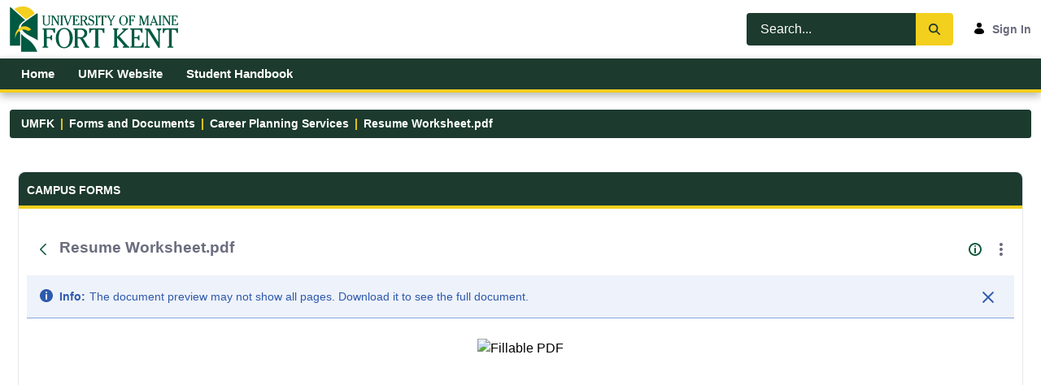

--- FILE ---
content_type: application/javascript
request_url: https://mycampus.maine.edu/o/document-library-preview-document/__liferay__/index.js
body_size: 4796
content:
var j=Object.defineProperty;var Z=Object.getOwnPropertyDescriptor;var R=Object.getOwnPropertyNames;var ee=Object.prototype.hasOwnProperty;var d=(f,n)=>{for(var s in n)j(f,s,{get:n[s],enumerable:!0})},U=(f,n,s,l)=>{if(n&&typeof n=="object"||typeof n=="function")for(let i of R(n))!ee.call(f,i)&&i!==s&&j(f,i,{get:()=>n[i],enumerable:!(l=Z(n,i))||l.enumerable});return f},o=(f,n,s)=>(U(f,n,"default"),s&&U(s,n,"default"));var c={};d(c,{default:()=>m});o(c,ce);import*as ce from"../../frontend-taglib-clay/__liferay__/exports/@clayui$button.js";import oe from"../../frontend-taglib-clay/__liferay__/exports/@clayui$button.js";var m=oe;var g={};d(g,{default:()=>L});o(g,be);import*as be from"../../frontend-taglib-clay/__liferay__/exports/@clayui$icon.js";import te from"../../frontend-taglib-clay/__liferay__/exports/@clayui$icon.js";var L=te;var b={};d(b,{default:()=>D});o(b,ye);import*as ye from"../../frontend-taglib-clay/__liferay__/exports/@clayui$loading-indicator.js";import re from"../../frontend-taglib-clay/__liferay__/exports/@clayui$loading-indicator.js";var D=re;var _={};o(_,xe);import*as xe from"../../frontend-js-react-web/__liferay__/index.js";var y={};o(y,Pe);import*as Pe from"../../frontend-js-web/__liferay__/index.js";var x={};d(x,{default:()=>T});o(x,ve);import*as ve from"../../frontend-js-dependencies-web/__liferay__/exports/image-promise.js";import ae from"../../frontend-js-dependencies-web/__liferay__/exports/image-promise.js";var T=ae;var P={};d(P,{default:()=>v});o(P,we);import*as we from"../../frontend-js-react-web/__liferay__/exports/prop-types.js";import ne from"../../frontend-js-react-web/__liferay__/exports/prop-types.js";var v=ne;var t={};d(t,{default:()=>r});o(t,he);import*as he from"../../frontend-js-react-web/__liferay__/exports/react.js";import ie from"../../frontend-js-react-web/__liferay__/exports/react.js";var r=ie;var w={};o(w,Ne);import*as Ne from"../../document-library-preview-css/__liferay__/index.js";{/*removed: await import('@liferay/language...')*/};var se=13,le=27,fe=[8,9,37,38,39,40,46,48,49,50,51,52,53,54,55,56,57],me=250,ue=({alt:f,baseImageURL:n,initialPage:s,totalPages:l})=>{let[i,z]=(0,t.useState)(s),[Y,I]=(0,t.useState)(!1),[C,W]=(0,t.useState)(!1),[u]=(0,t.useState)({[i]:{loaded:!0,pagePromise:Promise.resolve()}}),[F,V]=(0,t.useState)(i===l),[q,H]=(0,t.useState)(i===1),[B,k]=(0,t.useState)(!1),G=(0,t.useRef)(),O=(0,t.useRef)(),K=(0,t.useRef)(),S=(0,_.useIsMounted)();B&&setTimeout(()=>{S()&&O.current.focus()},100);let $=e=>{let a=new URL(n);return a.searchParams.set("previewFileIndex",e),a.toString()},h=e=>{let a=u[e]&&u[e].pagePromise;return a||(a=T($(e)).then(()=>{u[e].loaded=!0}),u[e]={loaded:!1,pagePromise:a}),a},A=(e,a=2)=>{for(let p=1;p<=a;p++)e+p<=l&&h(e+p),e-p>1&&h(e-p)},J=(0,y.debounce)(e=>{h(e).then(()=>{A(e),I(!1)}).catch(()=>{I(!1)})},me),N=e=>{V(e===l),H(e===1),(!u[e]||!u[e].loaded)&&(I(!0),J(e)),G.current.scrollTop=0,z(e)},M=e=>{let a=Number.parseInt(e,10);a=a?Math.min(Math.max(1,a),l):i,N(a)},E=(e=!0)=>{k(!1),e&&setTimeout(()=>{S()&&K.current.focus()},100)},Q=e=>{M(e.currentTarget.value),E(!1)},X=e=>{let a=e.keyCode||e.charCode;a===se?(M(e.currentTarget.value),E()):a===le?E():fe.indexOf(a)===-1&&e.preventDefault()};return(0,t.useEffect)(()=>{A(s)},[]),r.createElement("div",{className:"preview-file"},r.createElement("div",{className:"preview-file-container preview-file-max-height",ref:G},Y?r.createElement(D,null):r.createElement("img",{alt:f,className:`preview-file-document ${!C&&"preview-file-document-fit"}`,src:$(i)})),r.createElement("div",{className:"preview-toolbar-container"},r.createElement(m.Group,{className:"floating-bar"},r.createElement(m.Group,null,r.createElement(m,{className:"btn-floating-bar btn-floating-bar-text",onClick:()=>{k(!0)},ref:K,title:l>1&&'Click\x20to\x20jump\x20to\x20a\x20page\x2e'},`${'Page'} ${i} / ${l}`),B&&r.createElement("div",{className:"floating-bar-input-wrapper"},r.createElement("input",{className:"floating-bar-input form-control form-control-sm",max:l,min:"1",onBlur:Q,onKeyDown:X,placeholder:'Page\x2e\x2e\x2e',ref:O,type:"number"}))),r.createElement(m,{className:"btn-floating-bar",disabled:q,monospaced:!0,onClick:()=>{N(i-1)},title:'Page\x20Above'},r.createElement(L,{symbol:"caret-top"})),r.createElement(m,{className:"btn-floating-bar",disabled:F,monospaced:!0,onClick:()=>{N(i+1)},title:'Page\x20Below'},r.createElement(L,{symbol:"caret-bottom"})),r.createElement("div",{className:"separator-floating-bar"}),r.createElement(m,{className:"btn-floating-bar",monospaced:!0,onClick:()=>{W(!C)},title:C?'Zoom\x20to\x20Fit':'Expand'},r.createElement(L,{symbol:C?"autosize":"full-size"})))))};ue.propTypes={baseImageURL:v.string,initialPage:v.number,totalPages:v.number};export{ue as DocumentPreviewer};
//# sourceMappingURL=index.js.map
